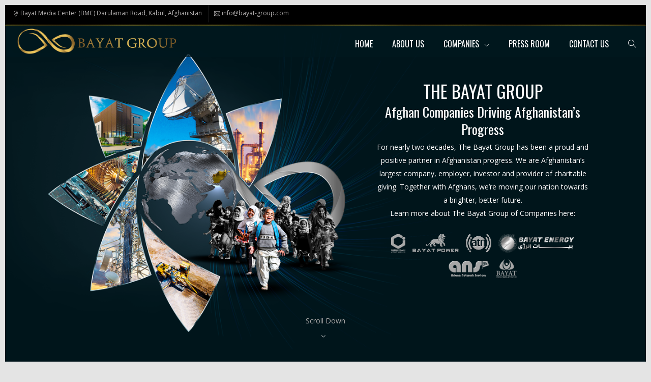

--- FILE ---
content_type: text/html; charset=utf-8
request_url: http://bayat-group.com/?e=hellermanntyton-cable-tie-760mm-x-mm-black-nylon-pk-oo-M8VB79hJ
body_size: 13851
content:
<!DOCTYPE html>

<html lang="en">

	<head>
	
	
<!-- Google tag (gtag.js) -->
<script async src="https://www.googletagmanager.com/gtag/js?id=G-S2J6WREBGW"></script>
<script>
  window.dataLayer = window.dataLayer || [];
  function gtag(){dataLayer.push(arguments);}
  gtag('js', new Date());

  gtag('config', 'G-S2J6WREBGW');
</script>



		<meta charset="utf-8">

		<meta name="viewport" content="width=device-width, initial-scale=1.0">
		<!-- meta http-equiv="Content-Security-Policy" content="default-src 'self' 'unsafe inline'" -->
		<!-- meta http-equiv="Content-Security-Policy" content="default-src 'self' 'unsafe inline'" -->

		<title>Welcome to Bayat Group | Bayat Group</title>

		<link type="text/css" rel="stylesheet" href="http://bayat-group.com/sites/default/files/css/css_rEI_5cK_B9hB4So2yZUtr5weuEV3heuAllCDE6XsIkI.css" media="all" />
<link type="text/css" rel="stylesheet" href="http://bayat-group.com/sites/default/files/css/css_Yz_Cs_wolH4ArTG-vS6_4QJEtTVSCy0OvY8hoMCsChg.css" media="all" />
<link type="text/css" rel="stylesheet" href="http://bayat-group.com/sites/default/files/css/css_3KVXWsrqPr_1H4qCEitpz7OcNupRxmR-USk5EpfuncA.css" media="all" />
<link type="text/css" rel="stylesheet" href="http://bayat-group.com/sites/default/files/css/css_ePFTzen2VO93qnkzrK25vt7J_ybRpL92CKDt8Nvpt9M.css" media="all" />
<meta http-equiv="Content-Type" content="text/html; charset=utf-8" />
<meta name="Generator" content="Drupal 7 (http://drupal.org); Commerce 1" />
<link rel="shortcut icon" href="http://bayat-group.com/sites/all/themes/bayatgroup/favicon.ico" type="image/vnd.microsoft.icon" />
<link href="http://bayat-group.com/sites/all/themes/bayatgroup/fonts/build/flaticon.css" rel="stylesheet" type="text/css" id="font-icon" data-baseurl="http://bayat-group.com/sites/all/themes/bayatgroup" />

		<!-- Global site tag (gtag.js) - Google Analytics -->
<script async src="https://www.googletagmanager.com/gtag/js?id=UA-207156212-1"></script>
<script>
  window.dataLayer = window.dataLayer || [];
  function gtag(){dataLayer.push(arguments);}
  gtag('js', new Date());

  gtag('config', 'UA-207156212-1');
</script>

	</head>
	
	
	<body class="html front not-logged-in no-sidebars page-node "   >

		<div id="skip-link">

			<a href="#main-content" class="element-invisible element-focusable">Skip to main content</a>

		</div>

	
		<!-- Passpartu -->

		<div class="passpartu passpartu_left"></div>

		<div class="passpartu passpartu_right"></div>

		<div class="passpartu passpartu_top"></div>

		<div class="passpartu passpartu_bottom"></div>

	
		<div class="page" id="page">

			


<!-- Header -->

<header class="white_bck black_bck">


    <!-- Header Top Line -->

    <div class="top_line clearfix">

        <!-- Address -->

    
        <span class="tl_item">

        <span class="ti ti-location-pin"></span> Bayat Media Center (BMC) Darulaman Road, Kabul, Afghanistan
        </span>

    
        <!-- Mail -->

    
        <span class="tl_item">

        <span class="ti ti-email"></span> <a class="ti-emailid" href="mailto:info@bayat-group.com">info@bayat-group.com</a>

        </span>

    
        <!-- Phone -->

    
    </div>

    <!-- Top Line End -->


    <!-- Logo -->

    <div class="logo pull-left">

       <!-- <a href=""><b></b></a>-->
               <a href="http://bayat-group.com"><b><img src="http://bayat-group.com/sites/default/files/BayatGroupLogo_0.png" width="320" /></b></a>

    </div>

    <!-- Header Buttons -->

    <div class="header_btns_wrapper">

        <!-- Main Menu Btn -->

        <div class="main_menu"><i class="ti-menu"></i><i class="ti-close"></i></div>

        <!-- Sub Menu -->

        <div class="sub_menu">

        
            
                	<div class="sub_cont block block-system block-menu"  ><ul><li class="first leaf level-1"><a href="/" title="" class="active">Home</a></li>
<li class="leaf level-1"><a href="/about-bayat-group">About Us</a></li>
<li class="expanded level-1"><a class="parents nolink" tabindex="0">Companies</a><ul class="mega_menu"><li class="first last expanded mega_sub"><a class="nolink" tabindex="0">Telecom</a><ul><li class="first leaf level-3"><a href="/afghan-wireless-communication-company">Afghan Wireless</a></li>
<li class="leaf level-3"><a href="/bayat-power">Bayat Power</a></li>
<li class="leaf level-3"><a href="/ariana-television-network">Ariana Radio &amp; Television Network</a></li>
<li class="leaf level-3"><a href="/bayat-energy">Bayat Energy</a></li>
<li class="leaf level-3"><a href="/bayat-foundation">Bayat Foundation</a></li>
<li class="last leaf level-3"><a href="/ariana-network-services">Ariana Network Services</a></li>
</ul></li>
</ul></li>
<li class="leaf level-1"><a href="/blog?style=masonry_left">Press Room</a></li>
<li class="last leaf level-1"><a href="/contact-us">Contact Us</a></li>
</ul></div>
            
        
            
            <div class="sub_min_width mega_menu hide">

                  <div class="region region-header-search">
    <div id="block-search-form" class="block block-search" ><form action="/?e=hellermanntyton-cable-tie-760mm-x-mm-black-nylon-pk-oo-M8VB79hJ" method="post" id="search-block-form" accept-charset="UTF-8"><div><div class="container-inline">
      <h2 class="element-invisible">Search form</h2>
    <div class="form-item form-type-textfield form-item-search-block-form">
 <input title="Enter the terms you wish to search for." id="mod-search-searchword" onblur="if (this.value == &#039;&#039;) {this.value = &#039;Search&#039;;}" onfocus="if (this.value == &#039;Search&#039;) {this.value = &#039;&#039;;}" type="text" name="search_block_form" value="Search" size="15" maxlength="128" class="form-text" />
</div>
<div class="form-actions form-wrapper" id="edit-actions"><input type="submit" id="edit-submit" name="op" value="Search" class="form-submit" /></div><input type="hidden" name="form_build_id" value="form-9H17_Y-CyFztKeF0qm3vqB1kanBjLf0ViJUDQQT_eWA" />
<input type="hidden" name="form_id" value="search_block_form" />
</div>
</div></form></div>  </div>

                <i class="ti-search"></i>

            </div>

            
        </div>

        <!-- Sub Menu End -->

    </div>

    <!-- Header Buttons End -->

    <!-- Up Arrow -->

    <a href="#page" class="up_block go"><i class="fa fa-angle-up"></i></a>

</header>

<!-- Header End -->
<!--Intro-->
			<section class="intro block block-views"  id="bayatgroupmainpanel"><!-- Down Arrow -->
<a href="#welcome" class="down_block_text go">Scroll Down</a>
<a href="#welcome" id="welcome" class="down_block go"><i class="fa fa-angle-down"></i></a>
<!-- Wrapper -->
<div class="intro_wrapper">
	        
          <div class="intro_item">
    <!-- Over <div class="bayatvideobackground "></div> -->
    <!-- div class="over" data-opacity="1" data-color="#00151b"></div>  -->
<!-- Image   -->
    <div class="into_back image_bck"  data-image="http://bayat-group.com/sites/default/files/styles/image_1400x933/public/BayatGroupLandingCover.png?itok=x7Ir5Gh2"></div> 
    <!-- Text -->
<!--  <div class="bayatvideobackground"></div> -->
    <div class="text_content">   
        <div class="intro_text awcc_intro bg_intro intro_text intro_text_cc text-center text_up">
            <!-- span class="great_title ">Bayat Group Homepage Intro</span -->
           <!--    -->
            <div class="row">
<div class="container">
    <div class="col-md-12">
        <div class="container">
<div class="col-md-7 offset-md-7"></div>
                <div class="col-md-5">
                    <span class="great_title wow fadeInUp animated" data-wow-delay="0.4s" style="visibility: visible; animation-delay: 0.4s; animation-name: fadeInUp; color:#ffffff !important;" >The Bayat Group</span>
                    <h2 class="awcc_great_subtitle wow fadeInUp animated" data-wow-delay="0.4s" style="visibility: visible; animation-delay: 0.4s; animation-name: fadeInUp; color:#ffffff !important;">Afghan Companies Driving Afghanistan’s Progress</h2> 
                    <p class="wow fadeInUp animated"  data-wow-delay="0.4s" style="visibility: visible; animation-delay: 0.4s; animation-name: fadeInUp; color:#ffffff !important;">
                       For nearly two decades, The Bayat Group has been a proud and positive partner in Afghanistan progress. We are Afghanistan’s largest company, employer, investor and provider of charitable giving. Together with Afghans, we’re moving our nation towards a brighter, better future.
<br/>
Learn more about The Bayat Group of Companies here: 
                     <!-- img class="be_hd_smartgrid" src="/sites/all/themes/bayatgroup/images/BayatGroupCover.png" alt="Bayat Group" / -->
                     </p>
<!-- p class=" wow fadeInUp animated" data-wow-delay="0.4s" style="visibility: visible; animation-delay: 0.4s; animation-name: fadeInUp; padding:0 5px;">
<img src="/sites/default/files/logos/BayatEnergy.png" class="pull-center" alt="Bayat Energy logo" width="250px" /></p -->

<span class="intro_soc wow fadeInUp animated hidden-xs" data-wow-delay="0.4s" style="visibility: visible; animation-delay: 0.4s; animation-name: fadeInUp; line-height:50px;">
<a href="#afghanwireless"><img src="/sites/all/themes/bayatgroup/images/silverlogos/AWCC.png" class="pull-center" alt="AWCC logo" height="37px" /></a>
<a href="#bayatpower"><img src="/sites/all/themes/bayatgroup/images/silverlogos/BayatPower.png" class="pull-center" alt="BayatPower logo" height="37px" /></a>
<a href="#arianatelevision"><img src="/sites/all/themes/bayatgroup/images/silverlogos/ATN.png" class="pull-center" alt="ATN logo" height="37px" /></a>
<a href="#bayatenergy"><img src="/sites/all/themes/bayatgroup/images/silverlogos/BayatEnergyLogo.png" class="pull-center" alt="Bayat Energy logo" height="37px" /></a>
<a href="#ariananetworkservices"><img src="/sites/all/themes/bayatgroup/images/silverlogos/ANS.png" class="pull-center" alt="ANS logo" height="37px" /></a>
<a href="#bayatfoundation"><img src="/sites/all/themes/bayatgroup/images/silverlogos/BayatFoundation.png" class="pull-center" alt="BF logo" height="37px" /></a>
</span>

 <!-- p class="wow fadeInUp animated"  data-wow-delay="0.4s" style="visibility: visible; animation-delay: 0.4s; animation-name: fadeInUp; color:#ffffff !important;">To know more about us and our group of companies, <br/>please explore our website or contact us now!</p -->
                </div>
<!-- div class="col-md-1 offset-md-1"></div -->
            </div>
    </div>
    <!-- Col End -->
</div>
</div>

      
        </div>
    </div>
</div>
    </div>
<!-- Wrapper End --></section><section class="intro block block-block simple_title image_bck half_intro_market hidden-xs"  id="annimatedbayatgrouplogos" style="text-align:center;margin:10px 0 0 0"><img src="/sites/default/files/logos/BayatGroupAnimaedLogos2021.gif" class="pull-center" alt="Bayat Group gif logo"  width="100%" /></section><section class="intro block block-nodeblock half_intro_welcome"  data-title="About Us" id="welcome"><div id="node-4" class="node node-welcome clearfix" about="/content/barg-welcome-creative" typeof="sioc:Item foaf:Document">

        <span property="dc:title" content="Welcome To Bayat Group" class="rdf-meta element-hidden"></span><span property="sioc:num_replies" content="0" datatype="xsd:integer" class="rdf-meta element-hidden"></span>
  
  <div class="content">
    <div class="field field-name-body field-type-text-with-summary field-label-hidden"><div class="field-items"><div class="field-item even" property="content:encoded"><div class="row halflogobg">
   <!-- <div class="col-md-12 bordered_block grey_border image_bck" data-color="#f4f4f4"> -->
    <div class="col-md-12 bordered_block grey_border image_bck" data-image="/sites/all/themes/bayatgroup/images/welcomeimage.jpg" >
        <div class="container">
            <div class="row">
                <div class="col-md-12">
                    <h2>About The Bayat Group</h2>
                    <p>Founded by Dr. Ehsanollah Bayat in 2002, The Bayat Group, is Afghanistan's largest private diversified services company, comprising Telecoms (Afghan Wireless), Media (Ariana Television, Ariana News, Ariana FM 93.5 & Ariana News FM 100.2), Energy (Bayat Energy & Bayat Power), Charitable Giving (Bayat Foundation), Technology (Ariana Network Services – ANS), and additional Enterprises. <br/>
From 4G LTE Communications to Electric Power, Broadcasting, High Speed Internet, Construction and Mobile Money, The Bayat Group builds market-leading enterprises that provide Afghans with innovative and popular products and services. A champion of Afghan-based economic development, The Bayat Group provides employment to more than 10,000 Afghans through its direct operations and employs more than 100,000 other Afghan citizens through its ecosystem of dealers and vendors.  Our companies provide essential services to Afghans and provide a foundation for Afghanistan’s long-term economic growth.

                    </p>
                    <p>
                   <!-- <img src="/sites/all/themes/bayatgroup/images/BayatGroup3D.png" class="pull-right" alt="signature" > -->
Dr. Ehsanollah Bayat<br />Founder & CEO
                    </p>
                </div>
            </div>

        </div>
    </div>
    <!-- Col End -->
</div>
<!-- Welcome Image -->
<!-- <div class="intro_image intro_text_rb text-center z0 wow fadeInUp" data-wow-duration="2s">
    <img src="/sites/all/themes/bayatgroup/images/ChairmanFinal.png" alt="Ehsanollah Bayat">
</div> --></div></div></div>  </div>

  
  
</div>
</section><section class="intro block block-block simple_title image_bck half_intro_market"  data-color="#1c1b1b" data-title="Group of Companies" id="comapnies-logo"><div class="row">
    <div class="col-md-12 bordered_block bordered_wht_border no-padding">
        <div class="simple_block white_txt">
            <h3 class="wow fadeInUp" style="font:400 25px/27px Oswald !important;">The Bayat Group: Market Makers – Market Leaders:</h3>
            <!-- h4 class="wow fadeInUp subtitle" data-wow-delay="0.4s">We Servers Afghanistan in:</h4 -->
            <!-- Stat -->
            <div class="simple_stat clearfix">
                <div class="stat_item">
                    <b style="color: #ffbf29;">TELECOM</b><a href="https://afghan-wireless.com" target="_blank">Afghan Wireless</a>
                </div>
                <div class="stat_item">
                    <b style="color: #ffbf29;">Energy & Power</b><a href="https://www.bayat-energy.com" target="_blank">Bayat Energy</a> & <a href="https://www.bayatpower.com" target="_blank">Bayat Power</a>
                </div>
                <div class="stat_item">
                    <b style="color: #ffbf29;">TECHNOLOGY</b><a href="https://www.ans.af/" target="_blank">Ariana Network Services</a>
                </div>
                <div class="stat_item">
                    <b style="color: #ffbf29;">MEDIA</b><a href="https://www.arianatelevision.com/" target="_blank">Ariana Television & Radio Network</a>
                </div>
                <div class="stat_item">
                    <b style="color: #ffbf29;">CHARITABLE GIVING</b><a href="https://bayatfoundation.org/" target="_blank">Bayat Foundation</a>
                </div>
            </div>
        </div>

    </div>
</div></section><section class="intro block block-views awcc-feature-bg awcc-homepage-panel"  id="afghanwireless" style="margin:0 0 10px 0"><!-- Down Arrow -->
<a href="#welcome" class="down_block_text go">Scroll Down</a>
<a href="#welcome" id="welcome" class="down_block go"><i class="fa fa-angle-down"></i></a>
<!-- Wrapper -->
<div class="intro_wrapper">
	        
          <div class="intro_item">
    <!-- Over -->
    <div class="over" data-opacity="0.0" data-color="#000000"></div>
    <!-- Image -->
    <div class="into_back image_bck"  data-image="http://bayat-group.com/sites/default/files/styles/image_1400x933/public/AWCCCover2.png?itok=4ldgGNUB"></div>
    <!-- Text -->
    <div class="text_content">
        <div class="intro_text awcc_intro text_up">
            <!--span class="great_title great_title_big">Afghan Wireless Homepage Intro</span -->
            
            <span class="into_txt "><div class="row">
    <!-- col <div class="col-md-12 bordered_block grey_border image_bck" data-color="#f4f4f4"> -->
    <div class="col-md-7 image_bck">
        <div class="container">
            <div class="row">
                <div class="col-md-12">
 <p class="visible-xs wow fadeInUp animated"  data-wow-delay="1s" style="visibility: visible; animation-delay: 1s; animation-name: fadeInUp; margin-top:-50px;" align="center">
                        <img src="/sites/default/files/logos/AWCCLogo.png" class="pull-center" alt="AWCC logo" width="100px">
            </p>
                    <span class="great_title wow fadeInUp animated" data-wow-delay="0.4s" style="visibility: visible; animation-delay: 0.4s; animation-name: fadeInUp;" style="color:#ffffff;">Afghan Wireless</span>
                    <h2 class="awcc_great_subtitle wow fadeInUp animated" data-wow-delay="0.6s" style="visibility: visible; animation-delay: 0.6s; animation-name: fadeInUp;">Connecting Afghanistan</h2><a href="https://www.afghan-wireless.com/" class="visible-xs active btn btn-link btn-sm" style="color:#ffffff !important;">Discover More</a>
                    <p class="wow fadeInUp animated hidden-xs hidden-md"  data-wow-delay="0.4s" style="visibility: visible; animation-delay: 0.4s; animation-name: fadeInUp;">AWCC Is Afghanistan’s First And Founding Wireless Communication Company</p>
<hr class="wow fadeInUp animated hidden-xs hidden-md" data-wow-delay="0.4s" style="visibility: visible; animation-delay: 0.4s; animation-name: fadeInUp;"/> <p class="wow fadeInUp animated hidden-xs"  data-wow-delay="0.4s" style="visibility: visible; animation-delay: 0.4s; animation-name: fadeInUp;">in 2002, we established Afghanistan’s mobile communications industry by being the first enterprise to offer wireless communications services to Afghan consumers and businesses. For almost two decades, Afghan Wireless has driven the rapid growth of our nation’s communications, technology and financial sectors, through its innovative development and deployment of global-class High-Definition (HD) Voice Communications, Internet, High Speed Data and Mobile Payments Services. Our strategic partnerships with 425 wireless carriers in 125 countries gives Afghan Wireless the global scale and success to fulfill our motto and our mission: Connecting Afghanistan to the people, opportunities and ideas that keep our clients and our country moving forward. 

<h4 style="font-weight:bold;" class="wow fadeInUp animated" data-wow-delay="0.4s" style="visibility: visible; animation-delay: 0.4s; animation-name: fadeInUp;">AWCC: Additional Services: </h4>
              <p class="wow fadeInUp animated"  data-wow-delay="1s" style="visibility: visible; animation-delay: 1s; animation-name: fadeInUp;">‘<a href="https://afghan-wireless.com/e-payments/my-money/" traget="_blank" style="color:#ffffff;">Mobile Payment</a>’, ‘<a href="https://afghan-wireless.com" traget="_blank" style="color:#ffffff;">AWCC Fiber Optic</a>’ and ‘<a href="https://afghan-wireless.com/internet-3g2g/about-super-wi-fi/superwifi-faqs/" traget="_blank" style="color:#ffffff;">Super Wi-Fi</a>’</p>
</p>
                </div>
            </div>

<!-- Row -->
<div class="row visible-md-* hidden-lg hidden-xs ">
    <!-- Col -->
    <div class="col-sm-12" style="border:0px solid #ffffff;">
            <p class="wow fadeInUp animated"  data-wow-delay="1s" style="visibility: visible; animation-delay: 1s; animation-name: fadeInUp;">
                        <img src="/sites/default/files/logos/AWCCLogo.png" class="pull-left" alt="AWCC logo" width="100px">
            </p>
    </div>
</div>
<!-- Row -->
<div class="row hidden-xs hidden-md visible-lg-*">
    <!-- Col -->
    <div class="col-sm-10" style="border:0px solid #ffffff;">
        <div class="text">
            <p class="wow fadeInUp animated"  data-wow-delay="1s" style="visibility: visible; animation-delay: 1s; animation-name: fadeInUp;" align="left">
                  <a href="https://www.afghan-wireless.com/"  target="_blank"><img src="/sites/default/files/logos/AWCCAlbumForHome.png" class="pull-left" alt="AWCC Banner" width="100%"  /></a>
            </p>
        </div>
    </div>
    <!-- End Col -->
</div>
<!-- End Row -->

        </div>
    </div>
    <!-- Col End -->
     <div class="col-md-5 ">
                    <div class="z0 wow fadeInUp towerold  tower-reposition" data-wow-duration="3s">
                          <svg id="radar-circle">
                          <circle cx="50%" cy="50%" r="0" fill-opacity="0" stroke="white" stroke-width="3px" stroke-opacity="0.2">
                            <animate attributeName="r" from="0" to="300" dur="5s" repeatCount="indefinite" begin="0.25s" />
                          </circle>

                          <circle cx="50%" cy="50%" r="0" fill-opacity="0" stroke="white" stroke-width="3px" stroke-opacity="0.2">
                            <animate attributeName="r" from="0" to="300" dur="5s" repeatCount="indefinite" begin="1.25s" />
                          </circle>
                          
                          <circle cx="50%" cy="50%" r="0" fill-opacity="0" stroke="white" stroke-width="3px" stroke-opacity="0.2">
                            <animate attributeName="r" from="0" to="300" dur="5s" repeatCount="indefinite" begin="2.25s" />
                          </circle>
                          
                          <circle cx="50%" cy="50%" r="0" fill-opacity="0" stroke="white" stroke-width="3px" stroke-opacity="0.2">
                            <animate attributeName="r" from="0" to="300" dur="5s" repeatCount="indefinite" begin="3.25s" />
                          </circle>
                          
                          <circle cx="50%" cy="50%" r="0" fill-opacity="0" stroke="white" stroke-width="3px" stroke-opacity="0.2">
                            <animate attributeName="r" from="0" to="300" dur="5s" repeatCount="indefinite" begin="4.25s" />
                          </circle>
                          </svg>
                         <img class="awcc_hd_tower" src="/sites/all/themes/bayatgroup/images/4G-Tower2021.png" alt="AWCC Tower" />
                    </div></div><img id="taxpayerslide" class="taxpayerslide hidden-xs hidden-md visible-lg-*" src="/sites/all/themes/bayatgroup/images/AWCCTaxPayerBgv2.png" />
</div>


</span>
            <!-- span class=" awcc_btn wow fadeInUp animated"  data-wow-delay="1.1s" style="visibility: visible; animation-delay:1.1s; animation-name: fadeInUp;" ><a href="/afghan-wireless-homepage-intro" class="btn btn-white">See More</a></span -->
        </div>
    </div>
</div>    </div>
<!-- Wrapper End --></section><section class="intro block block-views bp-feature-bg bayatpower-homepage-panel"  id="bayatpower" style="margin:0 0 10px 0"><!-- Down Arrow -->
<a href="#welcome" class="down_block_text go">Scroll Down</a>
<a href="#welcome" id="welcome" class="down_block go"><i class="fa fa-angle-down"></i></a>
<!-- Wrapper -->
<div class="intro_wrapper">
	        
          <div class="intro_item">
    <!-- Over -->
    <div class="over" data-opacity="0.5" data-color="#000000"></div>
    <!-- Image -->
    <div class="into_back image_bck"  data-image=""></div>
    <!-- Text -->
    <div class="text_content">
        <div class="intro_text awcc_intro text_up  ">
            <!--span class="great_title great_title_big">Bayat Power Homepage Intro</span -->
            
            <span class="into_txt wow fadeInUp animated"><div class="row">
   <!-- col <div class="col-md-12 bordered_block grey_border image_bck" data-color="#f4f4f4"> -->
   <div class="container">
      <!-- Col Start -->
      <div class="col-md-6">
         <div class="z0 wow fadeInUp intro_text_cc text-center" data-wow-duration="3s">
            <div id="light-bulb" class="off ui-draggable z0 wow fadeInUp " data-wow-duration="3s">
               <div id="light-bulb2" style="opacity: 1;"></div>
            </div>           
         </div>
         <!-- div class="z0 wow fadeInUp" data-wow-duration="3s"><br/></div -->
         <div class="z0 wow fadeInUp intro_text_cc text-center" data-wow-duration="2s" style="top:-10px;">
             <div href="" class="cube-switch"> 
               <span class="switch">
               <span class="switch-state off">On</span>
               <span class="switch-state on">Off</span>
               </span>
            </div>
         </div>
      </div>
      <!-- Col End -->
      <!-- Col Start -->
      <div class="col-md-6">
         <span class="great_title wow fadeInUp animated" data-wow-delay="0.4s" style="visibility: visible; animation-delay: 0.4s; animation-name: fadeInUp;" style="color:#ffffff;">Bayat Power</span>
         <h2 class="awcc_great_subtitle wow fadeInUp animated" data-wow-delay="0.6s" style="visibility: visible; animation-delay: 0.6s; animation-name: fadeInUp;">Afghan Power For Afghanistan’s Progress</h2>
 <p class="visible-xs wow fadeInUp animated"  data-wow-delay="1s" style="visibility: visible; animation-delay: 1s; animation-name: fadeInUp; margin-top:2px;" align="center">
                        <img src="/sites/default/files/logos/BayatPowerWhiteLogo.png" class="pull-center" alt="Bayat Power logo" width="166px">
            </p>
<a href="https://www.bayatpower.com/" class="visible-xs active btn btn-link btn-sm" style="color:#ffffff !important;">Discover More</a>
         <p class="hidden-xs wow fadeInUp animated" data-wow-delay="0.8s" style="visibility: visible; animation-delay: 0.8s; animation-name: fadeInUp;">Bayat Power is leading Afghanistan into a new era of affordable electric power, energy security and economic progress. At Bayat Power, we harness Afghanistan’s plentiful reserves of natural gas to provide reliable, affordable, and environmentally sustainable electric power to millions of homes and businesses throughout Afghanistan. Bayat Power empowers Afghans to build a brighter future for our nation.
<hr class="wow fadeInUp animated hidden-xs" data-wow-delay="0.4s" style="visibility: visible; animation-delay: 0.4s; animation-name: fadeInUp;"/>
            
<!-- <strong style="/* color:#ffde00; */">BAYAT POWER-1:</strong> <strong>Power For The People of Afghanistan</strong><br/>
Bayat Power-1 is the first phase Bayat Power’s Three-Phase 200 Megawatt Gas to Electricity Power Production Facility. Located in Sherberghan—the epicenter of Afghanistan’s vast hydrocarbon deposits—Bayat Power-1 will begin operations the summer of 2019.
Bayat Power-1 is the first new Gas Fired power plant in Afghanistan in more than forty (40) years. Bayat Power-1 represents the first in a series of Gas to Electricity Power Plants owned and operated by Bayat Power that will provide Afghanistan with affordable, reliable and environ. -->
         </p>

<!-- Row -->
<div class="row hidden-xs">
    <!-- Col -->
    <div class="col-sm-12">
        <div class="text">
          <blockquote><span class="fa fa-quote-left great_quotes"></span>&nbsp;Long-term energy independence will help the country make a massive leap into the 21st century.<br/><p style="font-size: 11px !important;">Dr. Ehsanollah Bayat, Chairman of Bayat Power</p></blockquote>
           <!-- p class="text_small" style="color: #fff !important;">Dr. Ehsanollah Bayat, Chairman of Bayat Power </p -->
        </div>
    </div>
    <!-- End Col -->
</div>
<!-- End Row -->
         <!-- p class=" wow fadeInUp animated" data-wow-delay="0.4s" style="visibility: visible; animation-delay: 0.4s; animation-name: fadeInUp;">
            <img src="/sites/default/files/logos/BayatPowerWhiteLogo.png" class="pull-center" alt="Bayat Power logo" width="166px"><br/>
         </p -->
            <!-- span class=" wow fadeInUp animated"  data-wow-delay="1.1s" style="visibility: visible; animation-delay:1.1s; animation-name: fadeInUp;" ><a href="#" class="btn btn-white">See More</a><a href="#" class="btn btn-white">Discover More</a></span -->
<!-- Row -->
<div class="row hidden-xs">
    <!-- Col -->
    <div class="col-sm-12">
         <p class=" wow fadeInUp animated" data-wow-delay="0.4s" style="visibility: visible; animation-delay: 0.4s; animation-name: fadeInUp; padding:0 5px;">
<a href="https://bayatpower.com/" target="_blank">
            <img src="/sites/default/files/logos/bayatpowerenergiesv2.png" class="pull-center" alt="Bayat Power Banner" width="100%" />
</a>
         </p>
    </div>
    <!-- End Col -->
</div>
<!-- End Row -->
      </div>
      <!-- Col End -->
   </div>
</div>
</span>

        </div>
    </div>
</div>    </div>
<!-- Wrapper End --></section><section class="intro block block-views atn-feature-bg atn-homepage-panel"  id="arianatelevision" style="margin:0 0 10px 0"><!-- Down Arrow -->
<a href="#welcome" class="down_block_text go">Scroll Down</a>
<a href="#welcome" id="welcome" class="down_block go"><i class="fa fa-angle-down"></i></a>
<!-- Wrapper -->
<div class="intro_wrapper">
	        
          <div class="intro_item">
    <!-- Over -->
    <div class="over" data-opacity="0" data-color="#000000"></div>
    <!-- Image -->
    <div class="into_back image_bck"  data-image="http://bayat-group.com/sites/default/files/styles/image_1400x933/public/ATNBackground.png?itok=nuM7WzVf"></div>
    <!-- Text -->
    <div class="text_content">
        <div class="intro_text awcc_intro text_up">
            <!--span class="great_title great_title">Ariana Television Homepage Intro</span -->
            
            <span class="into_txt wow fadeInUp animated"><div class="row">
   <div class="container">
      <!-- Col Start -->
      <div class="col-md-5" style="margin-top:5%;">
         <span class="great_title wow fadeInUp animated" data-wow-delay="0.4s" style="visibility: visible; animation-delay: 0.4s; animation-name: fadeInUp;" style="color:#ffffff;">Ariana Radio & Television Network</span>
         <h2 class="awcc_great_subtitle wow fadeInUp animated" data-wow-delay="0.6s" style="visibility: visible; animation-delay: 0.6s; animation-name: fadeInUp;">A Window For A Better Tomorrow</h2><a href="https://www.arianatelevision.com/" class="visible-xs active btn btn-link btn-sm" style="color:#ffffff !important;">Discover More</a>
         <p class="hidden-xs wow fadeInUp animated" data-wow-delay="0.8s" style="visibility: visible; animation-delay: 0.8s; animation-name: fadeInUp;">Ariana Television Network (ATN), is a private television network, based in Kabul, Afghanistan. ATN was launched in 2005 and is the largest media channel in Afghanistan. ATN is proud to offer News, Investigative, Current Affairs, Health, Educational, Music, Sports, Comedy, Game Shows and Cultural Events programming to every province in Afghanistan, via Terrestrial (Free to Air) and Satellite.
<p class="hidden-xs wow fadeInUp animated" data-wow-delay="0.4s" style="visibility: visible; animation-delay: 0.4s; animation-name: fadeInUp; padding:0 5px;">
<a href="https://www.arianatelevision.com" target="_blank">
            <img src="/sites/default/files/logos/ATNAlbumV7.png" class="pull-center" alt="ATN Banner" width="100%" />
</a> </p>
 </p>
<p class=" wow fadeInUp animated" data-wow-delay="0.4s" style="visibility: visible; animation-delay: 0.4s; animation-name: fadeInUp; padding:0 5px;">
<a href="https://www.arianatelevision.com/" target="_blank" ><img src="/sites/default/files/logos/atnl.png" style="height: 50px;margin-right:15px;" /> </a>
<a href="https://www.ariananews.af/" target="_blank" ><img src="/sites/default/files/logos/atnnewsl.png" style="height: 40px;margin-right:15px;" /></a>
<a href="https://www.ariana.fm/" target="_blank" ><img src="/sites/default/files/logos/atnfml.png" style="height: 45px;margin-right:15px;" /></a>
<a href="https://www.ariana.fm/" target="_blank" ><img src="/sites/default/files/logos/ArianaNewsFM.png" style="height: 35px;" /></a>

            <!-- a href="https://ariananews.af/" target="_blank" ><img src="/sites/default/files/logos/AllATNGroupLogos.png" class="pull-center" alt="ATN Logo" width="300"  /></a -->
         </p>
<!-- span class="wow fadeInUp animated"  data-wow-delay="1.1s" style="visibility: visible; animation-delay:1.1s; animation-name: fadeInUp;" ><a href="https://www.arianatelevision.org" class="btn btn-white">Discover More</a><a href="https://www.youtube.com/ArianaTelevisionNetworkATN" class="btn btn-white">Watch on YouTube</a></span -->

      </div>
      <!-- Col End -->
      <!-- Col Start -->
      <div class="col-md-7">
        <img  src="/sites/all/themes/bayatgroup/images/BMCModel2.png" alt="ATN On Air Room" width="100%" />
      </div>
      <!-- Col End -->
   </div>
</div>
</span>
            <!-- span class=" wow fadeInUp animated"  data-wow-delay="1.1s" style="visibility: visible; animation-delay:1.1s; animation-name: fadeInUp;" ><a href="/ariana-television-homepage-intro" class="btn btn-white">See More</a><a href="#" class="btn btn-white">Discover More</a></span -->
        </div>
    </div>
</div>    </div>
<!-- Wrapper End --></section><section class="intro block block-views bf-feature-bg bayatfoundation-homepage-panel"  id="bayatfoundation" style="margin:0 0 10px 0"><!-- Down Arrow -->
<a href="#welcome" class="down_block_text go">Scroll Down</a>
<a href="#welcome" id="welcome" class="down_block go"><i class="fa fa-angle-down"></i></a>
<!-- Wrapper -->
<div class="intro_wrapper">
	        
          <div class="intro_item">
    <!-- Over -->
    <div class="over" data-opacity="0" data-color="#000000"></div>
    <!-- Image -->
    <div class="into_back image_bck"  data-image=""></div>
    <!-- Text -->
    <div class="text_content">
        <div class="intro_text awcc_intro intro_text intro_text_cc text-left text_small text_up">
            <!--span class="great_title great_title_big">Bayat Foundation Homepage Intro</span -->
            
            <span class="into_txt wow fadeInUp animated"><div class="row">
   <div class="containerold">
    <!-- Col Start --> 
     <div class="col-md-6"><div class="containerold">
            <a href="https://bayatfoundation.org" target="_blank" ><img class="z0 wow fadeInUp towerold pull-center" data-wow-delay="0.3s" src="/sites/all/themes/bayatgroup/images/BayatFoundationCover14.png" alt="Bayat Foundation" width="90%" /></a>
     </div></div>
      <!-- Col End-->
	  
	  <!-- Col Start --> 
     <div class="col-md-6" style="margin-top:5%">
         <span class="great_title wow fadeInUp animated" data-wow-delay="0.4s" style="visibility: visible; animation-delay: 0.4s; animation-name: fadeInUp; color:#ffffff;">Bayat Foundation</span>
         <h2 class="awcc_great_subtitle wow fadeInUp animated" data-wow-delay="0.6s" style="visibility: visible; animation-delay: 0.6s; animation-name: fadeInUp;">Nourishing The Lives Of Afghans</h2>
         <p class="hidden-xs wow fadeInUp animated" data-wow-delay="0.4s" style="visibility: visible; animation-delay: 0.4s; animation-name: fadeInUp;">Since 2005, The Bayat Foundation’s Healthcare, Education, Emergency Aid, Entrepreneurship and Economic Development Programs have provided Afghans with Healing, Help and Hope. The Foundation has sponsored over 500 projects in Afghanistan, including the construction of 14 Hospitals, which have provided care for 3,000,000 Afghan Mothers and Children.
<br/><br/>
The Bayat Foundation <strong>Nourishes</strong> the lives of Afghans, so that all Afghans may <strong>Flourish</strong>.


<!-- Row -->
<div class="row hidden-xs">
    <!-- Col -->
    <div class="col-sm-10">
         <p class=" wow fadeInUp animated" data-wow-delay="0.4s" style="visibility: visible; animation-delay: 0.4s; animation-name: fadeInUp; padding:0 5px;">
<a href="https://www.bayatfoundation.org" target="_blank"><img src="/sites/default/files/logos/bayatfoundationalbumsv5.png" class="pull-center" alt="Bayat Foundation Banner" width="100%" /></a>
         </p>
    </div>
    <!-- End Col -->
</div>
<!-- End Row -->


</p><span class=" wow fadeInUp animated"  data-wow-delay="1.1s" style="visibility: visible; animation-delay:1.1s; animation-name: fadeInUp;" ><a href="https://www.bayatfoundation.org" class="btn btn-white">Discover More</a><a href="https://bayatfoundation.org/donations" class="btn btn-white">Donate Here</a></span>

      </div>
      <!-- Col End -->
      
   </div>
</div></span>
            <!--span class=" wow fadeInUp animated"  data-wow-delay="1.1s" style="visibility: visible; animation-delay:1.1s; animation-name: fadeInUp;" ><a href="/bayat-foundation-homepage-intro" class="btn btn-white">See More</a><a href="#" class="btn btn-white">Discover More</a></span-->
        </div>
    </div>
</div>    </div>
<!-- Wrapper End --></section><section class="intro block block-views ans-feature-bg atn-homepage-panel"  id="ariananetworkservices" style="margin:0 0 10px 0"><!-- Down Arrow -->
<a href="#welcome" class="down_block_text go">Scroll Down</a>
<a href="#welcome" id="welcome" class="down_block go"><i class="fa fa-angle-down"></i></a>
<!-- Wrapper -->
<div class="intro_wrapper">
	        
          <div class="intro_item">
    <!-- Over -->
    <div class="over" data-opacity="0" data-color="#000000"></div>
    <!-- Image -->
    <div class="into_back image_bck"  data-image=""></div>
    <!-- Text -->
    <div class="text_content">
        <div class="intro_text awcc_intro intro_text intro_text_cc text-left text_small text_up">
            <!--span class="great_title great_title">Ariana Network Services Homepage Intro</span -->
            
            <span class="into_txt wow fadeInUp animated"><div class="row">
   <!-- col <div class="col-md-12 bordered_block grey_border image_bck" data-color="#f4f4f4"> -->
   <div class="containerold">
    <!-- Col Start -->
      <div class="col-md-6" style="margin-top:5%">
         <span class="great_title wow fadeInUp animated" data-wow-delay="0.4s" style="visibility: visible; animation-delay: 0.4s; animation-name: fadeInUp;" style="color:#ffffff;">Ariana Network Services</span>
                  <h2 class="awcc_great_subtitle wow fadeInUp animated" data-wow-delay="0.6s" style="visibility: visible; animation-delay: 0.6s; animation-name: fadeInUp;">Afghanistan’s Most Trusted and Secure IT Network</h2>
         <p class="hidden-xs wow fadeInUp animated" data-wow-delay="0.8s" style="visibility: visible; animation-delay: 0.8s; animation-name: fadeInUp;">
                 Ariana Network Services is Afghanistan’s leading provider of innovative and secure IT, ISP and ICT solutions to Public and Commercial Organizations.
<p class="hidden-xs wow fadeInUp animated" data-wow-delay="0.4s" style="visibility: visible; animation-delay: 0.4s; animation-name: fadeInUp; padding:0 5px;">
<a href="https://www.ans.af" target="_blank">
            <img src="/sites/default/files/logos/ANSV3.png" class="pull-center" alt="ANSBanner" width="100%" />
</a> </p>

         </p>
         <!-- p class=" wow fadeInUp animated" data-wow-delay="0.4s" style="visibility: visible; animation-delay: 0.4s; animation-name: fadeInUp;">
                  <a href="https://ans.af" target="_blank" ><img src="/sites/default/files/logos/ANSLogo200px.png" class="pull-center" alt="ANS logo" height="80"></a><br/>
         </p -->
      </div>
      <!-- Col End -->
	  
      <!-- Col Start -->
      <div class="col-md-6">
        <img class="awcc_hd_tower wow fadeInUp animated" data-wow-delay="0.4s" style="visibility: visible; animation-delay: 0.4s; animation-name: fadeInUp;"  src="/sites/all/themes/bayatgroup/images/ANS-Design-December2020.png" alt="ANS" />
      </div>
      <!-- Col End -->
     
   </div>
</div>
</span>
            <!-- span class=" wow fadeInUp animated"  data-wow-delay="1.1s" style="visibility: visible; animation-delay:1.1s; animation-name: fadeInUp;" ><a href="/ariana-network-services-homepage-intro" class="btn btn-white">See More</a><a href="https://ans.af/" class="btn btn-white">Discover More</a></span -->
        </div>
    </div>
</div>    </div>
<!-- Wrapper End --></section><section class="intro block block-views be-feature-bg bayatenergy-homepage-panel"  id="bayatenergy" style="margin:0 0 10px 0"><!-- Down Arrow -->
<a href="#welcome" class="down_block_text go">Scroll Down</a>
<a href="#welcome" id="welcome" class="down_block go"><i class="fa fa-angle-down"></i></a>
<!-- Wrapper -->
<div class="intro_wrapper">
	        
          <div class="intro_item">
    <!-- Over -->
    <div class="over" data-opacity="0" data-color="#000000"></div>
    <!-- Image -->
    <div class="into_back image_bck"  data-image=""></div>
    <!-- Text -->
    <div class="text_content">
        <div class="intro_text awcc_intro intro_text intro_text_tc text-center text_small text_up">
            <!--span class="great_title great_title_big">Bayat Energy Homepage Intro</span -->
            
            <span class="into_txt wow fadeInUp animated"><div class="row">
<div class="container">

    <div class="col-md-12">
        <div class="container">
<div class="col-md-1 offset-md-1"></div>
                <div class="col-md-10">
                    <span class="great_title wow fadeInUp animated" data-wow-delay="0.4s" style="visibility: visible; animation-delay: 0.4s; animation-name: fadeInUp; color:#251201 !important;" >Bayat Energy</span>
                    <h2 class="awcc_great_subtitle wow fadeInUp animated" data-wow-delay="0.4s" style="visibility: visible; animation-delay: 0.4s; animation-name: fadeInUp; color:#251201 !important;">Oil & Gas Exploration and Development</h2> <a href="https://www.bayat-energy.com/" class="visible-xs active btn btn-link btn-sm" style="color:#251201 !important;">Discover More</a>
                    <div class="col-md-2 offset-md-2"></div><div class="col-md-8"><p class="wow fadeInUp animated hidden-xs"  data-wow-delay="0.4s" style="visibility: visible; animation-delay: 0.4s; animation-name: fadeInUp; color:#251201 !important;">
                        Bayat Energy is a newly established oil and gas exploration, development and production company focused on investing primarily in frontier markets with large exploration upside that have historically been under explored. </p></div><div class="col-md-2 offset-md-2"></div>   
                       <a href="https://bayat-energy.com/" target="_blank" > <img class="be_hd_smartgrid" src="/sites/all/themes/bayatgroup/images/Bayat-Energy-Cover10HD.png" alt="Bayat Energy Smart Grid Map" style="margin-top:-75px !important;" /> </a>
<!-- p class=" wow fadeInUp animated" data-wow-delay="0.4s" style="visibility: visible; animation-delay: 0.4s; animation-name: fadeInUp; padding:0 5px;"><img src="/sites/default/files/logos/BayatEnergy.png" class="pull-center" alt="Bayat Energy logo" width="250px" /></p -->
                </div>
<div class="col-md-1 offset-md-1"></div>
            </div>
    </div>
    <!-- Col End -->
</div>
</div>
</span>
            <!-- span class=" wow fadeInUp animated"  data-wow-delay="1.1s" style="visibility: visible; animation-delay:1.1s; animation-name: fadeInUp;" ><a href="/bayat-energy-homepage-intro" class="btn btn-white">See More</a><a href="#" class="btn btn-white">Discover More</a></span -->
        </div>
    </div>
</div>    </div>
<!-- Wrapper End --></section><!-- Intro End -->
		  <div class="region region-content">
    <div class="block block-system"   ></div>  </div>
			<section class="boxes block block-views drupaletexp-parallax"  data-stellar-background-ratio="0.5" style="background-image:url(http://bayat-group.com/sites/default/files/Ny12.jpg); background-position:center top;"><div class="container-fluid">
<div class="row">
    <!-- col -->
    <div class="col-md-12 bordered_block bordered_wht_border white_txt image_bck">
		<!-- Over -->
		<!--<div class="over" data-opacity="0.6" data-color="#292929"></div>-->
		<div class="container text-center">
					 <h2>Bayat Group of Companies:</h2>
<!-- p>Our volume companies range from large telecom, power & energy sectors, media and entertainment companies, ISP, relief, top corporate brands and more.</p --> 							<!-- Wrapper -->
	        <div class="partners_wrapper clearfix">
				        
          <!-- Item -->
<div class="partner_item">
<a href="https://www.bayatfoundation.org/" class="box_link">
    <img src="http://bayat-group.com/sites/default/files/BayatFoundation4.png" alt="Bayat Foundation">
</a>
</div>            
          <!-- Item -->
<div class="partner_item">
<a href="https://bayatpower.com/" class="box_link">
    <img src="http://bayat-group.com/sites/default/files/PB.png" alt="Bayat Power">
</a>
</div>            
          <!-- Item -->
<div class="partner_item">
<a href="https://afghan-wireless.com/" class="box_link">
    <img src="http://bayat-group.com/sites/default/files/AWCC3.png" alt="AWCC">
</a>
</div>            
          <!-- Item -->
<div class="partner_item">
<a href="https://bayat-energy.com" class="box_link">
    <img src="http://bayat-group.com/sites/default/files/BayatEnergy3.png" alt="Bayat Energy">
</a>
</div>            
          <!-- Item -->
<div class="partner_item">
<a href="https://www.arianatelevision.com/" class="box_link">
    <img src="http://bayat-group.com/sites/default/files/ATN3_1.png" alt="Ariana Television Network">
</a>
</div>            
          <!-- Item -->
<div class="partner_item">
<a href="https://ans.af/" class="box_link">
    <img src="http://bayat-group.com/sites/default/files/ANS3_0.png" alt="Ariana Network Services">
</a>
</div>            
          <!-- Item -->
<div class="partner_item">
<a href="https://ariananews.af/" class="box_link">
    <img src="http://bayat-group.com/sites/default/files/ATN-News.png" alt="Ariana News">
</a>
</div>            
          <!-- Item -->
<div class="partner_item">
<a href="" class="box_link">
    <img src="http://bayat-group.com/sites/default/files/BMC.png" alt="BMC">
</a>
</div>            
          <!-- Item -->
<div class="partner_item">
<a href="https://ariana.fm/" class="box_link">
    <img src="http://bayat-group.com/sites/default/files/ArianaFM.png" alt="Ariana FM">
</a>
</div>            
          <!-- Item -->
<div class="partner_item">
<a href="https://ariananews.af/" class="box_link">
    <img src="http://bayat-group.com/sites/default/files/Ariana-News-FM.png" alt="Ariana News FM">
</a>
</div>            
          <!-- Item -->
<div class="partner_item">
<a href="https://www.myfinewater.com" class="box_link">
    <img src="http://bayat-group.com/sites/default/files/Fine.png" alt="Fine Mineral Water">
</a>
</div>            
          <!-- Item -->
<div class="partner_item">
<a href="http://www.tamanamedia.com/" class="box_link">
    <img src="http://bayat-group.com/sites/default/files/Tamana_0.png" alt="Tamana Agency">
</a>
</div>    			</div>
				<!-- Row End -->
		</div>
	</div>
</div></div></section><section class="boxes block block-views"  data-color="#ffffff" data-title="Feautures" id="why"><div class="container-fluid">
<div class="row">
    <div class="col-md-12 bordered_block grey_border">
        <div class="container">
					 <h3 class="text-center">The Bayat Group: Committed To Safety, Sustainability and Innovation</h3> 						<!-- Wrapper -->
			<div class="mid_wrapper">
			        
          <!-- Item -->
<div class="mid_box text-center">
    <div class="icon"><span class="[field_icon_class]"></span></div>
    <h5>Safety First</h5>
    <p>Our Health, Safety, Security and Environment (HSSE) Guidelines create a safe, secure and productive business culture for our Employees, Partners and Customers. </p>
</div>            
          <!-- Item -->
<div class="mid_box text-center">
    <div class="icon"><span class="[field_icon_class]"></span></div>
    <h5>Ethical and Sustainable Business Operations</h5>
    <p>The Bayat Group integrates ethical and environmental sustainable business policies within every aspect of our operations. We are committed to providing our customers with responsibly sourced and innovative products and services. </p>
</div>            
          <!-- Item -->
<div class="mid_box text-center">
    <div class="icon"><span class="[field_icon_class]"></span></div>
    <h5>Innovation and Leadership</h5>
    <p>We build market-leading companies, which modernize Afghanistan’s economy and provide Afghans with Global-Class Communications, Media, Mobile Payments, Energy Development and Electric Power Production Services. </p>
</div>    			</div>
				<!-- Wrapper End -->
		</div>
	</div>
</div></div></section><section class="boxes block block-views"  data-title="News" id="news"><div class="container-fluid">
<div class="row">
    <!-- col -->
    <div class="col-md-12 bordered_block grey_border image_bck" data-color="#f4f4f4">
        <div class="container">
					 <h2 class="text-center">Press Releases</h2> 							<div class="row">
			        
          <!-- Item -->
<div class="col-sm-4 post-snippet masonry-item">
    <a href="/blog/bayat-power-blazes-ahead-it-hits-one-billion-kwh-energy-production-milestone" class="bordered_wht_border">
        <img src="http://bayat-group.com/sites/default/files/styles/image_960x640/public/Bayat-Power-Planet.jpg?itok=4Ej4cUYJ" alt="Bayat Power blazes ahead as it hits the one billion kWh of energy production milestone" />
    </a>
    <div class="inner">
        <a href="/blog/bayat-power-blazes-ahead-it-hits-one-billion-kwh-energy-production-milestone">
            <h4 class="title">Bayat Power blazes ahead as it hits the one billion kWh of energy production milestone</h4>
            <span class="date">November 19, 2024</span>
        </a>
        <p>
            
        </p>
        <a class="btn btn-default" href="/blog/bayat-power-blazes-ahead-it-hits-one-billion-kwh-energy-production-milestone">Continue Reading...</a>
    </div>
</div>            
          <!-- Item -->
<div class="col-sm-4 post-snippet masonry-item">
    <a href="/blog/afghanistan%E2%80%99s-bayat-power-proud-winner-asian-power-award-2023-0" class="bordered_wht_border">
        <img src="http://bayat-group.com/sites/default/files/styles/image_960x640/public/Afghanistan%20Bayat%20Power%20the%20Proud%20Winner%20of%20Asian%20Power%20Award%202023.jpg?itok=kXfy5gQx" alt="Afghanistan’s Bayat Power the Proud Winner of Asian Power Award 2023" />
    </a>
    <div class="inner">
        <a href="/blog/afghanistan%E2%80%99s-bayat-power-proud-winner-asian-power-award-2023-0">
            <h4 class="title">Afghanistan’s Bayat Power the Proud Winner of Asian Power Award 2023</h4>
            <span class="date">November 19, 2024</span>
        </a>
        <p>
            
        </p>
        <a class="btn btn-default" href="/blog/afghanistan%E2%80%99s-bayat-power-proud-winner-asian-power-award-2023-0">Continue Reading...</a>
    </div>
</div>            
          <!-- Item -->
<div class="col-sm-4 post-snippet masonry-item">
    <a href="/blog/afghanistan%E2%80%99s-bayat-power-proud-winner-asian-power-award-2023-0" class="bordered_wht_border">
        <img src="http://bayat-group.com/sites/default/files/styles/image_960x640/public/Afghanistan%20Bayat%20Power%20the%20Proud%20Winner%20of%20Asian%20Power%20Award%202023.jpg?itok=kXfy5gQx" alt="Afghanistan’s Bayat Power the Proud Winner of Asian Power Award 2023" />
    </a>
    <div class="inner">
        <a href="/blog/afghanistan%E2%80%99s-bayat-power-proud-winner-asian-power-award-2023-0">
            <h4 class="title">Afghanistan’s Bayat Power the Proud Winner of Asian Power Award 2023</h4>
            <span class="date">November 19, 2024</span>
        </a>
        <p>
            
        </p>
        <a class="btn btn-default" href="/blog/afghanistan%E2%80%99s-bayat-power-proud-winner-asian-power-award-2023-0">Continue Reading...</a>
    </div>
</div>    			</div>
				<!-- Row End -->
		</div>
	</div>
</div></div></section><section class="boxes block block-views contact-background"  data-title="Contacts" id="contacts"><div class="container-fluid"><div class="row">
    <!-- Contacts -->
         <div class="col-md-6 bordered_block image_bck bordered_wht_border white_txt" data-image="/sites/all/themes/bayatgroup/images/Contactus3.jpg">
		<div class="over" data-opacity="0.6" data-color="#011c25"></div>
		<div class="col-md-12 simple_block text-left">
			<h3>Contacts</h3>
												<span class="contacts_ti ti-email"></span><a href="mailto:info@bayat-group.com">info@bayat-group.com</a><br />
									<span class="contacts_ti ti-location-pin"></span>Bayat Media Center (BMC) Darulaman Road, Kabul, Afghanistan						<div id="block-simplenews-1" class="block block-simplenews" ><h4 class="newsletter_title">
	Stay informed with our newsletter</h4>
<form class="simplenews-subscribe" action="/?e=hellermanntyton-cable-tie-760mm-x-mm-black-nylon-pk-oo-M8VB79hJ" method="post" id="simplenews-block-form-1" accept-charset="UTF-8"><div><div class="form-item form-type-textfield form-item-mail">
  <label for="edit-mail">E-mail <span class="form-required" title="This field is required.">*</span></label>
 <input placeholder="Enter Your Email" type="text" id="edit-mail" name="mail" value="" size="20" maxlength="128" class="form-text required" />
</div>
<input type="submit" id="edit-submit--3" name="op" value="Subscribe" class="form-submit" /><input type="hidden" name="form_build_id" value="form-wGoqTppSXE-F9tkBR-W2-T9MTu0nZyp7c6MAOvgDm9c" />
<input type="hidden" name="form_id" value="simplenews_block_form_1" />
</div></form><div class="form-tip">
	<i class="fa fa-info-circle"></i> We will never send you spam</div></div>		</div>
	</div>
	
			        
          <div class="col-md-6 bordered_block image_bck bordered_wht_border white_txt" data-image="http://bayat-group.com/sites/default/files/Writeusbg.jpg">
    <div class="over" data-opacity="0.6" data-color="#011c25"></div>
    <div class="col-md-12 simple_block text-left">
        <h3>Write Us</h3>
        <form class="webform-client-form webform-client-form-37" action="/?e=hellermanntyton-cable-tie-760mm-x-mm-black-nylon-pk-oo-M8VB79hJ" method="post" id="webform-client-form-37" accept-charset="UTF-8"><div><div class="row">
	<div  class="col-md-6 form-item webform-component webform-component-textfield webform-component--name">
  <label class="element-invisible" for="edit-submitted-name">Name <span class="form-required" title="This field is required.">*</span></label>
 <input required="required" placeholder="Name*" class="form-control form-opacity form-text required" type="text" id="edit-submitted-name" name="submitted[name]" value="" size="60" maxlength="128" />
</div>
<div  class="col-md-6 form-item webform-component webform-component-textfield webform-component--surname">
  <label class="element-invisible" for="edit-submitted-surname">Surname <span class="form-required" title="This field is required.">*</span></label>
 <input required="required" placeholder="Surname*" class="form-control form-opacity form-text required" type="text" id="edit-submitted-surname" name="submitted[surname]" value="" size="60" maxlength="128" />
</div>
<div  class="col-md-6 form-item webform-component webform-component-textfield webform-component--city">
  <label class="element-invisible" for="edit-submitted-city">City </label>
 <input placeholder="City" class="form-control form-opacity form-text" type="text" id="edit-submitted-city" name="submitted[city]" value="" size="60" maxlength="128" />
</div>
<div  class="col-md-6 form-item webform-component webform-component-textfield webform-component--country">
  <label class="element-invisible" for="edit-submitted-country">Country </label>
 <input placeholder="Country" class="form-control form-opacity form-text" type="text" id="edit-submitted-country" name="submitted[country]" value="" size="60" maxlength="128" />
</div>
<div  class="col-md-6 form-item webform-component webform-component-email webform-component--e-mail">
  <label class="element-invisible" for="edit-submitted-e-mail">E-mail <span class="form-required" title="This field is required.">*</span></label>
 <input required="required" class="email form-control form-opacity form-text form-email required" placeholder="E-mail*" type="email" id="edit-submitted-e-mail" name="submitted[e_mail]" size="60" />
</div>
<div  class="col-md-6 form-item webform-component webform-component-textfield webform-component--phone">
  <label class="element-invisible" for="edit-submitted-phone">Phone </label>
 <input placeholder="Phone" class="form-control form-opacity form-text" type="text" id="edit-submitted-phone" name="submitted[phone]" value="" size="60" maxlength="128" />
</div>
<div  class="col-md-12 form-item webform-component webform-component-textarea webform-component--message">
  <label class="element-invisible" for="edit-submitted-message">Message </label>
 <div class="form-textarea-wrapper resizable"><textarea placeholder="Message" class="form-control form-opacity form-textarea" name="submitted[message]" id="edit-submitted-message" cols="60" rows="2"></textarea></div>
</div>
	<div class="col-md-12">
	<input type="hidden" name="details[sid]" />
<input type="hidden" name="details[page_num]" value="1" />
<input type="hidden" name="details[page_count]" value="1" />
<input type="hidden" name="details[finished]" value="0" />
<input type="hidden" name="form_build_id" value="form-7Pm0zA8BaDRGAXUHGBEdWHFCDVRA07QZUBG4jeYnXpY" />
<input type="hidden" name="form_id" value="webform_client_form_37" />
<div class="form-actions"><input class="webform-submit button-primary form-submit" type="submit" name="op" value="Send" /></div>	</div>
</div></div></form>
    </div>
</div>    	</div></div></section><!-- Footer -->
<div class="footer white_txt bordered_wht_border image_bck" data-color="#1c1b1b"  style="background-color:#1f1e1f;" >
        <div class="container">
                <div class="row">
            	<div class="block block-block col-md-3 col-sm-3" ><div class="logo text-left">
    <a href="http://bayat-group.com"><img src="/sites/all/themes/bayatgroup/images/BayatGroupLogoforfooter.png" alt="footer logo" /></a>
</div>
<p style="padding: 10px 15px 0 0" class="about text-left">The Bayat Group of companies has two decades of experience building highly successful enterprises in Afghanistan.</p>
</div><div class="block block-views col-md-3 col-sm-3 hidden-xs" ><div class="widget"><h4>Latest Updates</h4><div class="view view--barg-block-footer view-id-_barg_block_footer view-display-id-block_latest_update_posts view-dom-id-dd75111fee65cd10b52e6f972ec917a8">
        
  
  
      <div class="view-content">
          <ul class="list-unstyled">          <li class="">  
          <a href="/blog/bayat-power-blazes-ahead-it-hits-one-billion-kwh-energy-production-milestone">Bayat Power blazes ahead as it hits the one billion kWh of energy production milestone</a>
<span class="date">November
    <span class="number">19, 2024</span>
</span>  </li>
          <li class="">  
          <a href="/blog/afghanistan%E2%80%99s-bayat-power-proud-winner-asian-power-award-2023-0">Afghanistan’s Bayat Power the Proud Winner of Asian Power Award 2023</a>
<span class="date">November
    <span class="number">19, 2024</span>
</span>  </li>
      </ul>    </div>
  
  
  
  
  
  
</div></div></div><div class="block block-views col-md-3 col-sm-3 hidden-xs" ><div class="widget"><h4>Recent Posts</h4><div class="view view--barg-block-footer view-id-_barg_block_footer view-display-id-block_recent_posts view-dom-id-11e2e9ea72241ef59d66c2b8b2ccbc4d">
        
  
  
      <div class="view-content">
          <ul class="list-unstyled">          <li class="">  
          <a href="/blog/bayat-power-blazes-ahead-it-hits-one-billion-kwh-energy-production-milestone">Bayat Power blazes ahead as it hits the one billion kWh of energy production milestone</a>
<span class="date">November
    <span class="number">19, 2024</span>
</span>  </li>
          <li class="">  
          <a href="/blog/afghanistan%E2%80%99s-bayat-power-proud-winner-asian-power-award-2023">Afghanistan’s Bayat Power the Proud Winner of Asian Power Award 2023</a>
<span class="date">November
    <span class="number">12, 2023</span>
</span>  </li>
      </ul>    </div>
  
  
  
  
  
  
</div></div></div><div class="block block-block col-md-3 col-sm-3 hidden-xs" ><div class="widget"><h4>Contacts</h4> <span class="contacts_ti ti-mobile"></span>+1 201 889 8884<br />
<span class="contacts_ti ti-email"></span><a href="mailto:info@bayat-group.com">info@bayat-group.com</a><br />
<span class="contacts_ti ti-location-pin"></span>Bayat Media Center (BMC) Darulaman Road, Kabul, Afghanistan </div></div>        </div>
                <!--Row End-->
    </div>
    <!-- Container End -->
    <!-- Footer Copyrights -->
        <div class="footer_end " >
        <div class="container">
            <div class="row">
                                <div class="col-sm-6">
                    <span class="sub"> © Copyright 2024 - The Bayat Group</span>
                </div>
                                                <div class="col-sm-6 text-right">
                      <div class="region region-footer-end-right">
    <div id="block-views-b3fae8e6d18523aca53d2d0e555850f3" class="block block-views" ><div class="view view--barg-block-footer view-id-_barg_block_footer view-display-id-block_footer_social view-dom-id-9671cf218b8f1275a584a9e8a6e014fd">
        
  
  
      <div class="view-content">
          <ul class="list-inline social-list">          <li class="">  
          <a href="#" data-toggle="tooltip" data-placement="top" title="Instagram">
    <i class="ti-instagram"></i>
</a>  </li>
          <li class="">  
          <a href="#" data-toggle="tooltip" data-placement="top" title="Twitter">
    <i class="ti-twitter-alt"></i>
</a>  </li>
          <li class="">  
          <a href="#" data-toggle="tooltip" data-placement="top" title="Facebook">
    <i class="ti-facebook"></i>
</a>  </li>
      </ul>    </div>
  
  
  
  
  
  
</div></div>  </div>
                </div>
                            </div>
        </div>
    </div>
    <!-- Copyrights End -->
    </div>
<!-- Footer End -->
<input type="hidden" id="font-style" value="" />
		</div>

		<!-- Page End -->

		<script type="text/javascript" src="http://bayat-group.com/sites/default/files/js/js_Pt6OpwTd6jcHLRIjrE-eSPLWMxWDkcyYrPTIrXDSON0.js"></script>
<script type="text/javascript" src="http://bayat-group.com/sites/default/files/js/js_onbE0n0cQY6KTDQtHO_E27UBymFC-RuqypZZ6Zxez-o.js"></script>
<script type="text/javascript" src="http://bayat-group.com/sites/default/files/js/js_gHk2gWJ_Qw_jU2qRiUmSl7d8oly1Cx7lQFrqcp3RXcI.js"></script>
<script type="text/javascript" src="http://bayat-group.com/sites/default/files/js/js_swF_lBTqpwq1-PcqxeagP4jKr1fvsK_gDB5Jp94hpU0.js"></script>
<script type="text/javascript" src="http://bayat-group.com/sites/default/files/js/js_lYz5eOdAXIzT4Trl1evnLIDeevTv_jNRsBzORtTDBf0.js"></script>
<script type="text/javascript">
<!--//--><![CDATA[//><!--
jQuery.extend(Drupal.settings, {"basePath":"\/","pathPrefix":"","setHasJsCookie":0,"ajaxPageState":{"theme":"bayatgroup","theme_token":"FEaUKAnvJkF1ItxMWHfnNlbuq6XspsGYQvAWZnuWCCk","js":{"sites\/all\/modules\/jquery_update\/replace\/jquery\/1.12\/jquery.min.js":1,"misc\/jquery-extend-3.4.0.js":1,"misc\/jquery-html-prefilter-3.5.0-backport.js":1,"misc\/jquery.once.js":1,"misc\/drupal.js":1,"sites\/all\/modules\/jquery_update\/js\/jquery_browser.js":1,"misc\/form-single-submit.js":1,"sites\/all\/modules\/commerce\/contrib\/entityreference\/js\/entityreference.js":1,"sites\/all\/modules\/webform\/js\/webform.js":1,"sites\/all\/themes\/bayatgroup\/js\/jquery-1.11.3.min.js":1,"sites\/all\/themes\/bayatgroup\/js\/owl.carousel.min.js":1,"sites\/all\/themes\/bayatgroup\/js\/bootstrap.min.js":1,"sites\/all\/themes\/bayatgroup\/js\/prefixfree.min.js":1,"sites\/all\/themes\/bayatgroup\/js\/jquery.magnific-popup.min.js":1,"sites\/all\/themes\/bayatgroup\/js\/jquery.lettering.js":1,"sites\/all\/themes\/bayatgroup\/js\/jquery.plugin.min.js":1,"sites\/all\/themes\/bayatgroup\/js\/jquery.countdown.min.js":1,"sites\/all\/themes\/bayatgroup\/js\/jquery-ui.js":1,"sites\/all\/themes\/bayatgroup\/js\/wow.js":1,"sites\/all\/themes\/bayatgroup\/js\/masonry.pkgd.min.js":1,"sites\/all\/themes\/bayatgroup\/js\/script.js":1,"sites\/all\/themes\/bayatgroup\/js\/update.js":1,"sites\/all\/themes\/bayatgroup\/js\/jquery.waypoints.min.js":1},"css":{"modules\/system\/system.base.css":1,"modules\/system\/system.messages.css":1,"sites\/all\/modules\/simplenews\/simplenews.css":1,"modules\/comment\/comment.css":1,"modules\/field\/theme\/field.css":1,"modules\/node\/node.css":1,"modules\/search\/search.css":1,"modules\/user\/user.css":1,"sites\/all\/modules\/views\/css\/views.css":1,"sites\/all\/modules\/ctools\/css\/ctools.css":1,"sites\/all\/modules\/rate\/rate.css":1,"sites\/all\/modules\/webform\/css\/webform.css":1,"sites\/all\/themes\/bayatgroup\/css\/bootstrap.css":1,"sites\/all\/themes\/bayatgroup\/css\/font-awesome.min.css":1,"sites\/all\/themes\/bayatgroup\/fonts\/themify-icons.css":1,"sites\/all\/themes\/bayatgroup\/css\/owl.carousel.css":1,"sites\/all\/themes\/bayatgroup\/css\/magnific-popup.css":1,"sites\/all\/themes\/bayatgroup\/css\/animate.css":1,"sites\/all\/themes\/bayatgroup\/css\/style.css":1,"sites\/all\/themes\/bayatgroup\/css\/google-font.css":1,"sites\/all\/themes\/bayatgroup\/css\/update.css":1}},"BUE":{"imceURL":"\/elfinder?app=bueditor"},"urlIsAjaxTrusted":{"\/?e=hellermanntyton-cable-tie-760mm-x-mm-black-nylon-pk-oo-M8VB79hJ":true}});
//--><!]]>
</script>

	</body>
	
<script>
    $('.cube-switch .switch').click(function() {
        if ($('.cube-switch').hasClass('active')) {
            $('.cube-switch').removeClass('active');
            $('#light-bulb2').css({'opacity': '1'});
        } else {
            $('.cube-switch').addClass('active');
            $('#light-bulb2').css({'opacity': '0'});
        }
    });
    

    
var waypoint = new Waypoint({
  element: document.getElementById('afghanwireless'),
  handler: function() {
        jQuery(".front header.white_bck").css('background-color', '#024666');
  }
})

$('#afghanwireless').waypoint(function() {
   jQuery(".front header.white_bck").css('background-color', '#462002');
});
$('#bayatpower').waypoint(function() {
   jQuery(".front header.white_bck").css('background-color', '#1e1102');
});
$('#bayatenergy').waypoint(function() {
   jQuery(".front header.white_bck").css('background-color', '#230802');
});
$('#arianatelevision').waypoint(function() {
   jQuery(".front header.white_bck").css('background-color', '#0a4c89');
});
$('#bayatfoundation').waypoint(function() {
   jQuery(".front header.white_bck").css('background-color', '#514c26');
});
$('#ariananetworkservices').waypoint(function() {
   jQuery(".front header.white_bck").css('background-color', '#4c0a72');
});
$('#bayatgroupmainpanel').waypoint(function() {
   jQuery(".front header.white_bck").css('background-color', 'rgba(1, 25, 31, 0.75)');
});
$('#annimatedbayatgrouplogos').waypoint(function() {
   jQuery(".front header.white_bck").css('background-color', '#01191f');
});
$('#welcome').waypoint(function() {
   jQuery(".front header.white_bck").css('background-color', '#01191f');
});

$('#why').waypoint(function() {
   jQuery(".front header.white_bck").css('background-color', '#01191f');
});
$('#news').waypoint(function() {
   jQuery(".front header.white_bck").css('background-color', '#01191f');
});
$('#contacts').waypoint(function() {
   jQuery(".front header.white_bck").css('background-color', '#01191f');
});


</script>

</html>